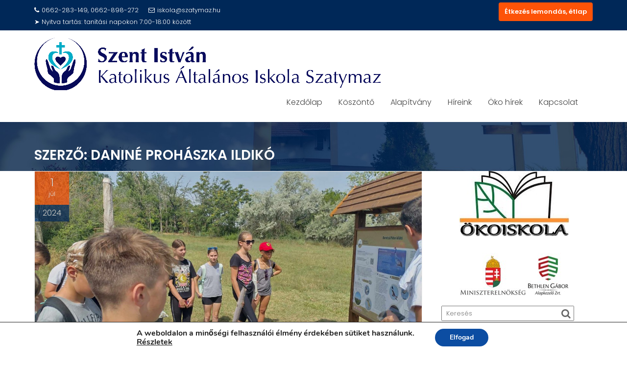

--- FILE ---
content_type: text/html; charset=UTF-8
request_url: https://iskola.szatymaz.hu/author/danineprohaszkaildiko/
body_size: 19839
content:
<!DOCTYPE html><html lang="hu">	<head>

		        <meta charset="UTF-8">
        <meta name="viewport" content="width=device-width, initial-scale=1">
        <link rel="profile" href="//gmpg.org/xfn/11">
        <link rel="pingback" href="https://iskola.szatymaz.hu/xmlrpc.php">
        <meta name='robots' content='index, follow, max-image-preview:large, max-snippet:-1, max-video-preview:-1' />

	<!-- This site is optimized with the Yoast SEO plugin v26.8 - https://yoast.com/product/yoast-seo-wordpress/ -->
	<title>Daniné Prohászka Ildikó, Author at Szent István Katolikus Általános Iskola - Szatymaz</title>
	<link rel="canonical" href="https://iskola.szatymaz.hu/author/danineprohaszkaildiko/" />
	<meta property="og:locale" content="hu_HU" />
	<meta property="og:type" content="profile" />
	<meta property="og:title" content="Daniné Prohászka Ildikó, Author at Szent István Katolikus Általános Iskola - Szatymaz" />
	<meta property="og:url" content="https://iskola.szatymaz.hu/author/danineprohaszkaildiko/" />
	<meta property="og:site_name" content="Szent István Katolikus Általános Iskola - Szatymaz" />
	<meta property="og:image" content="https://secure.gravatar.com/avatar/b438dc918d72ff0cdf2c2f17e96c172c?s=500&d=mm&r=g" />
	<meta name="twitter:card" content="summary_large_image" />
	<script type="application/ld+json" class="yoast-schema-graph">{"@context":"https://schema.org","@graph":[{"@type":"ProfilePage","@id":"https://iskola.szatymaz.hu/author/danineprohaszkaildiko/","url":"https://iskola.szatymaz.hu/author/danineprohaszkaildiko/","name":"Daniné Prohászka Ildikó, Author at Szent István Katolikus Általános Iskola - Szatymaz","isPartOf":{"@id":"https://iskola.szatymaz.hu/#website"},"primaryImageOfPage":{"@id":"https://iskola.szatymaz.hu/author/danineprohaszkaildiko/#primaryimage"},"image":{"@id":"https://iskola.szatymaz.hu/author/danineprohaszkaildiko/#primaryimage"},"thumbnailUrl":"https://iskola.szatymaz.hu/wp-content/uploads/2024/07/DOKnap_08.jpg","breadcrumb":{"@id":"https://iskola.szatymaz.hu/author/danineprohaszkaildiko/#breadcrumb"},"inLanguage":"hu","potentialAction":[{"@type":"ReadAction","target":["https://iskola.szatymaz.hu/author/danineprohaszkaildiko/"]}]},{"@type":"ImageObject","inLanguage":"hu","@id":"https://iskola.szatymaz.hu/author/danineprohaszkaildiko/#primaryimage","url":"https://iskola.szatymaz.hu/wp-content/uploads/2024/07/DOKnap_08.jpg","contentUrl":"https://iskola.szatymaz.hu/wp-content/uploads/2024/07/DOKnap_08.jpg","width":1200,"height":675},{"@type":"BreadcrumbList","@id":"https://iskola.szatymaz.hu/author/danineprohaszkaildiko/#breadcrumb","itemListElement":[{"@type":"ListItem","position":1,"name":"Home","item":"https://iskola.szatymaz.hu/"},{"@type":"ListItem","position":2,"name":"Archives for Daniné Prohászka Ildikó"}]},{"@type":"WebSite","@id":"https://iskola.szatymaz.hu/#website","url":"https://iskola.szatymaz.hu/","name":"Szent István Katolikus Általános Iskola","description":"","publisher":{"@id":"https://iskola.szatymaz.hu/#organization"},"alternateName":"Szatymaz","potentialAction":[{"@type":"SearchAction","target":{"@type":"EntryPoint","urlTemplate":"https://iskola.szatymaz.hu/?s={search_term_string}"},"query-input":{"@type":"PropertyValueSpecification","valueRequired":true,"valueName":"search_term_string"}}],"inLanguage":"hu"},{"@type":"Organization","@id":"https://iskola.szatymaz.hu/#organization","name":"Szent István Katolikus Általános Iskola","url":"https://iskola.szatymaz.hu/","logo":{"@type":"ImageObject","inLanguage":"hu","@id":"https://iskola.szatymaz.hu/#/schema/logo/image/","url":"https://iskola.szatymaz.hu/wp-content/uploads/2023/02/cropped-iskolaszatymazlogo.png","contentUrl":"https://iskola.szatymaz.hu/wp-content/uploads/2023/02/cropped-iskolaszatymazlogo.png","width":512,"height":512,"caption":"Szent István Katolikus Általános Iskola"},"image":{"@id":"https://iskola.szatymaz.hu/#/schema/logo/image/"},"sameAs":["https://www.facebook.com/iskolaszatymaz"]},{"@type":"Person","@id":"https://iskola.szatymaz.hu/#/schema/person/dbe1f3cfb6bbca3be09dce396383b112","name":"Daniné Prohászka Ildikó","mainEntityOfPage":{"@id":"https://iskola.szatymaz.hu/author/danineprohaszkaildiko/"}}]}</script>
	<!-- / Yoast SEO plugin. -->


<link rel='dns-prefetch' href='//fonts.googleapis.com' />
<link rel="alternate" type="application/rss+xml" title="Szent István Katolikus Általános Iskola - Szatymaz &raquo; hírcsatorna" href="https://iskola.szatymaz.hu/feed/" />
<link rel="alternate" type="application/rss+xml" title="Szent István Katolikus Általános Iskola - Szatymaz &raquo; hozzászólás hírcsatorna" href="https://iskola.szatymaz.hu/comments/feed/" />
<link rel="alternate" type="application/rss+xml" title="Szent István Katolikus Általános Iskola - Szatymaz &raquo; Szerző: Daniné Prohászka Ildikó hírcsatorna" href="https://iskola.szatymaz.hu/author/danineprohaszkaildiko/feed/" />
<style id='wp-img-auto-sizes-contain-inline-css' type='text/css'>
img:is([sizes=auto i],[sizes^="auto," i]){contain-intrinsic-size:3000px 1500px}
/*# sourceURL=wp-img-auto-sizes-contain-inline-css */
</style>
<style id='wp-emoji-styles-inline-css' type='text/css'>

	img.wp-smiley, img.emoji {
		display: inline !important;
		border: none !important;
		box-shadow: none !important;
		height: 1em !important;
		width: 1em !important;
		margin: 0 0.07em !important;
		vertical-align: -0.1em !important;
		background: none !important;
		padding: 0 !important;
	}
/*# sourceURL=wp-emoji-styles-inline-css */
</style>
<style id='wp-block-library-inline-css' type='text/css'>
:root{--wp-block-synced-color:#7a00df;--wp-block-synced-color--rgb:122,0,223;--wp-bound-block-color:var(--wp-block-synced-color);--wp-editor-canvas-background:#ddd;--wp-admin-theme-color:#007cba;--wp-admin-theme-color--rgb:0,124,186;--wp-admin-theme-color-darker-10:#006ba1;--wp-admin-theme-color-darker-10--rgb:0,107,160.5;--wp-admin-theme-color-darker-20:#005a87;--wp-admin-theme-color-darker-20--rgb:0,90,135;--wp-admin-border-width-focus:2px}@media (min-resolution:192dpi){:root{--wp-admin-border-width-focus:1.5px}}.wp-element-button{cursor:pointer}:root .has-very-light-gray-background-color{background-color:#eee}:root .has-very-dark-gray-background-color{background-color:#313131}:root .has-very-light-gray-color{color:#eee}:root .has-very-dark-gray-color{color:#313131}:root .has-vivid-green-cyan-to-vivid-cyan-blue-gradient-background{background:linear-gradient(135deg,#00d084,#0693e3)}:root .has-purple-crush-gradient-background{background:linear-gradient(135deg,#34e2e4,#4721fb 50%,#ab1dfe)}:root .has-hazy-dawn-gradient-background{background:linear-gradient(135deg,#faaca8,#dad0ec)}:root .has-subdued-olive-gradient-background{background:linear-gradient(135deg,#fafae1,#67a671)}:root .has-atomic-cream-gradient-background{background:linear-gradient(135deg,#fdd79a,#004a59)}:root .has-nightshade-gradient-background{background:linear-gradient(135deg,#330968,#31cdcf)}:root .has-midnight-gradient-background{background:linear-gradient(135deg,#020381,#2874fc)}:root{--wp--preset--font-size--normal:16px;--wp--preset--font-size--huge:42px}.has-regular-font-size{font-size:1em}.has-larger-font-size{font-size:2.625em}.has-normal-font-size{font-size:var(--wp--preset--font-size--normal)}.has-huge-font-size{font-size:var(--wp--preset--font-size--huge)}.has-text-align-center{text-align:center}.has-text-align-left{text-align:left}.has-text-align-right{text-align:right}.has-fit-text{white-space:nowrap!important}#end-resizable-editor-section{display:none}.aligncenter{clear:both}.items-justified-left{justify-content:flex-start}.items-justified-center{justify-content:center}.items-justified-right{justify-content:flex-end}.items-justified-space-between{justify-content:space-between}.screen-reader-text{border:0;clip-path:inset(50%);height:1px;margin:-1px;overflow:hidden;padding:0;position:absolute;width:1px;word-wrap:normal!important}.screen-reader-text:focus{background-color:#ddd;clip-path:none;color:#444;display:block;font-size:1em;height:auto;left:5px;line-height:normal;padding:15px 23px 14px;text-decoration:none;top:5px;width:auto;z-index:100000}html :where(.has-border-color){border-style:solid}html :where([style*=border-top-color]){border-top-style:solid}html :where([style*=border-right-color]){border-right-style:solid}html :where([style*=border-bottom-color]){border-bottom-style:solid}html :where([style*=border-left-color]){border-left-style:solid}html :where([style*=border-width]){border-style:solid}html :where([style*=border-top-width]){border-top-style:solid}html :where([style*=border-right-width]){border-right-style:solid}html :where([style*=border-bottom-width]){border-bottom-style:solid}html :where([style*=border-left-width]){border-left-style:solid}html :where(img[class*=wp-image-]){height:auto;max-width:100%}:where(figure){margin:0 0 1em}html :where(.is-position-sticky){--wp-admin--admin-bar--position-offset:var(--wp-admin--admin-bar--height,0px)}@media screen and (max-width:600px){html :where(.is-position-sticky){--wp-admin--admin-bar--position-offset:0px}}

/*# sourceURL=wp-block-library-inline-css */
</style><style id='wp-block-image-inline-css' type='text/css'>
.wp-block-image>a,.wp-block-image>figure>a{display:inline-block}.wp-block-image img{box-sizing:border-box;height:auto;max-width:100%;vertical-align:bottom}@media not (prefers-reduced-motion){.wp-block-image img.hide{visibility:hidden}.wp-block-image img.show{animation:show-content-image .4s}}.wp-block-image[style*=border-radius] img,.wp-block-image[style*=border-radius]>a{border-radius:inherit}.wp-block-image.has-custom-border img{box-sizing:border-box}.wp-block-image.aligncenter{text-align:center}.wp-block-image.alignfull>a,.wp-block-image.alignwide>a{width:100%}.wp-block-image.alignfull img,.wp-block-image.alignwide img{height:auto;width:100%}.wp-block-image .aligncenter,.wp-block-image .alignleft,.wp-block-image .alignright,.wp-block-image.aligncenter,.wp-block-image.alignleft,.wp-block-image.alignright{display:table}.wp-block-image .aligncenter>figcaption,.wp-block-image .alignleft>figcaption,.wp-block-image .alignright>figcaption,.wp-block-image.aligncenter>figcaption,.wp-block-image.alignleft>figcaption,.wp-block-image.alignright>figcaption{caption-side:bottom;display:table-caption}.wp-block-image .alignleft{float:left;margin:.5em 1em .5em 0}.wp-block-image .alignright{float:right;margin:.5em 0 .5em 1em}.wp-block-image .aligncenter{margin-left:auto;margin-right:auto}.wp-block-image :where(figcaption){margin-bottom:1em;margin-top:.5em}.wp-block-image.is-style-circle-mask img{border-radius:9999px}@supports ((-webkit-mask-image:none) or (mask-image:none)) or (-webkit-mask-image:none){.wp-block-image.is-style-circle-mask img{border-radius:0;-webkit-mask-image:url('data:image/svg+xml;utf8,<svg viewBox="0 0 100 100" xmlns="http://www.w3.org/2000/svg"><circle cx="50" cy="50" r="50"/></svg>');mask-image:url('data:image/svg+xml;utf8,<svg viewBox="0 0 100 100" xmlns="http://www.w3.org/2000/svg"><circle cx="50" cy="50" r="50"/></svg>');mask-mode:alpha;-webkit-mask-position:center;mask-position:center;-webkit-mask-repeat:no-repeat;mask-repeat:no-repeat;-webkit-mask-size:contain;mask-size:contain}}:root :where(.wp-block-image.is-style-rounded img,.wp-block-image .is-style-rounded img){border-radius:9999px}.wp-block-image figure{margin:0}.wp-lightbox-container{display:flex;flex-direction:column;position:relative}.wp-lightbox-container img{cursor:zoom-in}.wp-lightbox-container img:hover+button{opacity:1}.wp-lightbox-container button{align-items:center;backdrop-filter:blur(16px) saturate(180%);background-color:#5a5a5a40;border:none;border-radius:4px;cursor:zoom-in;display:flex;height:20px;justify-content:center;opacity:0;padding:0;position:absolute;right:16px;text-align:center;top:16px;width:20px;z-index:100}@media not (prefers-reduced-motion){.wp-lightbox-container button{transition:opacity .2s ease}}.wp-lightbox-container button:focus-visible{outline:3px auto #5a5a5a40;outline:3px auto -webkit-focus-ring-color;outline-offset:3px}.wp-lightbox-container button:hover{cursor:pointer;opacity:1}.wp-lightbox-container button:focus{opacity:1}.wp-lightbox-container button:focus,.wp-lightbox-container button:hover,.wp-lightbox-container button:not(:hover):not(:active):not(.has-background){background-color:#5a5a5a40;border:none}.wp-lightbox-overlay{box-sizing:border-box;cursor:zoom-out;height:100vh;left:0;overflow:hidden;position:fixed;top:0;visibility:hidden;width:100%;z-index:100000}.wp-lightbox-overlay .close-button{align-items:center;cursor:pointer;display:flex;justify-content:center;min-height:40px;min-width:40px;padding:0;position:absolute;right:calc(env(safe-area-inset-right) + 16px);top:calc(env(safe-area-inset-top) + 16px);z-index:5000000}.wp-lightbox-overlay .close-button:focus,.wp-lightbox-overlay .close-button:hover,.wp-lightbox-overlay .close-button:not(:hover):not(:active):not(.has-background){background:none;border:none}.wp-lightbox-overlay .lightbox-image-container{height:var(--wp--lightbox-container-height);left:50%;overflow:hidden;position:absolute;top:50%;transform:translate(-50%,-50%);transform-origin:top left;width:var(--wp--lightbox-container-width);z-index:9999999999}.wp-lightbox-overlay .wp-block-image{align-items:center;box-sizing:border-box;display:flex;height:100%;justify-content:center;margin:0;position:relative;transform-origin:0 0;width:100%;z-index:3000000}.wp-lightbox-overlay .wp-block-image img{height:var(--wp--lightbox-image-height);min-height:var(--wp--lightbox-image-height);min-width:var(--wp--lightbox-image-width);width:var(--wp--lightbox-image-width)}.wp-lightbox-overlay .wp-block-image figcaption{display:none}.wp-lightbox-overlay button{background:none;border:none}.wp-lightbox-overlay .scrim{background-color:#fff;height:100%;opacity:.9;position:absolute;width:100%;z-index:2000000}.wp-lightbox-overlay.active{visibility:visible}@media not (prefers-reduced-motion){.wp-lightbox-overlay.active{animation:turn-on-visibility .25s both}.wp-lightbox-overlay.active img{animation:turn-on-visibility .35s both}.wp-lightbox-overlay.show-closing-animation:not(.active){animation:turn-off-visibility .35s both}.wp-lightbox-overlay.show-closing-animation:not(.active) img{animation:turn-off-visibility .25s both}.wp-lightbox-overlay.zoom.active{animation:none;opacity:1;visibility:visible}.wp-lightbox-overlay.zoom.active .lightbox-image-container{animation:lightbox-zoom-in .4s}.wp-lightbox-overlay.zoom.active .lightbox-image-container img{animation:none}.wp-lightbox-overlay.zoom.active .scrim{animation:turn-on-visibility .4s forwards}.wp-lightbox-overlay.zoom.show-closing-animation:not(.active){animation:none}.wp-lightbox-overlay.zoom.show-closing-animation:not(.active) .lightbox-image-container{animation:lightbox-zoom-out .4s}.wp-lightbox-overlay.zoom.show-closing-animation:not(.active) .lightbox-image-container img{animation:none}.wp-lightbox-overlay.zoom.show-closing-animation:not(.active) .scrim{animation:turn-off-visibility .4s forwards}}@keyframes show-content-image{0%{visibility:hidden}99%{visibility:hidden}to{visibility:visible}}@keyframes turn-on-visibility{0%{opacity:0}to{opacity:1}}@keyframes turn-off-visibility{0%{opacity:1;visibility:visible}99%{opacity:0;visibility:visible}to{opacity:0;visibility:hidden}}@keyframes lightbox-zoom-in{0%{transform:translate(calc((-100vw + var(--wp--lightbox-scrollbar-width))/2 + var(--wp--lightbox-initial-left-position)),calc(-50vh + var(--wp--lightbox-initial-top-position))) scale(var(--wp--lightbox-scale))}to{transform:translate(-50%,-50%) scale(1)}}@keyframes lightbox-zoom-out{0%{transform:translate(-50%,-50%) scale(1);visibility:visible}99%{visibility:visible}to{transform:translate(calc((-100vw + var(--wp--lightbox-scrollbar-width))/2 + var(--wp--lightbox-initial-left-position)),calc(-50vh + var(--wp--lightbox-initial-top-position))) scale(var(--wp--lightbox-scale));visibility:hidden}}
/*# sourceURL=https://iskola.szatymaz.hu/wp-includes/blocks/image/style.min.css */
</style>
<style id='wp-block-image-theme-inline-css' type='text/css'>
:root :where(.wp-block-image figcaption){color:#555;font-size:13px;text-align:center}.is-dark-theme :root :where(.wp-block-image figcaption){color:#ffffffa6}.wp-block-image{margin:0 0 1em}
/*# sourceURL=https://iskola.szatymaz.hu/wp-includes/blocks/image/theme.min.css */
</style>
<style id='global-styles-inline-css' type='text/css'>
:root{--wp--preset--aspect-ratio--square: 1;--wp--preset--aspect-ratio--4-3: 4/3;--wp--preset--aspect-ratio--3-4: 3/4;--wp--preset--aspect-ratio--3-2: 3/2;--wp--preset--aspect-ratio--2-3: 2/3;--wp--preset--aspect-ratio--16-9: 16/9;--wp--preset--aspect-ratio--9-16: 9/16;--wp--preset--color--black: #000000;--wp--preset--color--cyan-bluish-gray: #abb8c3;--wp--preset--color--white: #ffffff;--wp--preset--color--pale-pink: #f78da7;--wp--preset--color--vivid-red: #cf2e2e;--wp--preset--color--luminous-vivid-orange: #ff6900;--wp--preset--color--luminous-vivid-amber: #fcb900;--wp--preset--color--light-green-cyan: #7bdcb5;--wp--preset--color--vivid-green-cyan: #00d084;--wp--preset--color--pale-cyan-blue: #8ed1fc;--wp--preset--color--vivid-cyan-blue: #0693e3;--wp--preset--color--vivid-purple: #9b51e0;--wp--preset--gradient--vivid-cyan-blue-to-vivid-purple: linear-gradient(135deg,rgb(6,147,227) 0%,rgb(155,81,224) 100%);--wp--preset--gradient--light-green-cyan-to-vivid-green-cyan: linear-gradient(135deg,rgb(122,220,180) 0%,rgb(0,208,130) 100%);--wp--preset--gradient--luminous-vivid-amber-to-luminous-vivid-orange: linear-gradient(135deg,rgb(252,185,0) 0%,rgb(255,105,0) 100%);--wp--preset--gradient--luminous-vivid-orange-to-vivid-red: linear-gradient(135deg,rgb(255,105,0) 0%,rgb(207,46,46) 100%);--wp--preset--gradient--very-light-gray-to-cyan-bluish-gray: linear-gradient(135deg,rgb(238,238,238) 0%,rgb(169,184,195) 100%);--wp--preset--gradient--cool-to-warm-spectrum: linear-gradient(135deg,rgb(74,234,220) 0%,rgb(151,120,209) 20%,rgb(207,42,186) 40%,rgb(238,44,130) 60%,rgb(251,105,98) 80%,rgb(254,248,76) 100%);--wp--preset--gradient--blush-light-purple: linear-gradient(135deg,rgb(255,206,236) 0%,rgb(152,150,240) 100%);--wp--preset--gradient--blush-bordeaux: linear-gradient(135deg,rgb(254,205,165) 0%,rgb(254,45,45) 50%,rgb(107,0,62) 100%);--wp--preset--gradient--luminous-dusk: linear-gradient(135deg,rgb(255,203,112) 0%,rgb(199,81,192) 50%,rgb(65,88,208) 100%);--wp--preset--gradient--pale-ocean: linear-gradient(135deg,rgb(255,245,203) 0%,rgb(182,227,212) 50%,rgb(51,167,181) 100%);--wp--preset--gradient--electric-grass: linear-gradient(135deg,rgb(202,248,128) 0%,rgb(113,206,126) 100%);--wp--preset--gradient--midnight: linear-gradient(135deg,rgb(2,3,129) 0%,rgb(40,116,252) 100%);--wp--preset--font-size--small: 13px;--wp--preset--font-size--medium: 20px;--wp--preset--font-size--large: 36px;--wp--preset--font-size--x-large: 42px;--wp--preset--spacing--20: 0.44rem;--wp--preset--spacing--30: 0.67rem;--wp--preset--spacing--40: 1rem;--wp--preset--spacing--50: 1.5rem;--wp--preset--spacing--60: 2.25rem;--wp--preset--spacing--70: 3.38rem;--wp--preset--spacing--80: 5.06rem;--wp--preset--shadow--natural: 6px 6px 9px rgba(0, 0, 0, 0.2);--wp--preset--shadow--deep: 12px 12px 50px rgba(0, 0, 0, 0.4);--wp--preset--shadow--sharp: 6px 6px 0px rgba(0, 0, 0, 0.2);--wp--preset--shadow--outlined: 6px 6px 0px -3px rgb(255, 255, 255), 6px 6px rgb(0, 0, 0);--wp--preset--shadow--crisp: 6px 6px 0px rgb(0, 0, 0);}:where(.is-layout-flex){gap: 0.5em;}:where(.is-layout-grid){gap: 0.5em;}body .is-layout-flex{display: flex;}.is-layout-flex{flex-wrap: wrap;align-items: center;}.is-layout-flex > :is(*, div){margin: 0;}body .is-layout-grid{display: grid;}.is-layout-grid > :is(*, div){margin: 0;}:where(.wp-block-columns.is-layout-flex){gap: 2em;}:where(.wp-block-columns.is-layout-grid){gap: 2em;}:where(.wp-block-post-template.is-layout-flex){gap: 1.25em;}:where(.wp-block-post-template.is-layout-grid){gap: 1.25em;}.has-black-color{color: var(--wp--preset--color--black) !important;}.has-cyan-bluish-gray-color{color: var(--wp--preset--color--cyan-bluish-gray) !important;}.has-white-color{color: var(--wp--preset--color--white) !important;}.has-pale-pink-color{color: var(--wp--preset--color--pale-pink) !important;}.has-vivid-red-color{color: var(--wp--preset--color--vivid-red) !important;}.has-luminous-vivid-orange-color{color: var(--wp--preset--color--luminous-vivid-orange) !important;}.has-luminous-vivid-amber-color{color: var(--wp--preset--color--luminous-vivid-amber) !important;}.has-light-green-cyan-color{color: var(--wp--preset--color--light-green-cyan) !important;}.has-vivid-green-cyan-color{color: var(--wp--preset--color--vivid-green-cyan) !important;}.has-pale-cyan-blue-color{color: var(--wp--preset--color--pale-cyan-blue) !important;}.has-vivid-cyan-blue-color{color: var(--wp--preset--color--vivid-cyan-blue) !important;}.has-vivid-purple-color{color: var(--wp--preset--color--vivid-purple) !important;}.has-black-background-color{background-color: var(--wp--preset--color--black) !important;}.has-cyan-bluish-gray-background-color{background-color: var(--wp--preset--color--cyan-bluish-gray) !important;}.has-white-background-color{background-color: var(--wp--preset--color--white) !important;}.has-pale-pink-background-color{background-color: var(--wp--preset--color--pale-pink) !important;}.has-vivid-red-background-color{background-color: var(--wp--preset--color--vivid-red) !important;}.has-luminous-vivid-orange-background-color{background-color: var(--wp--preset--color--luminous-vivid-orange) !important;}.has-luminous-vivid-amber-background-color{background-color: var(--wp--preset--color--luminous-vivid-amber) !important;}.has-light-green-cyan-background-color{background-color: var(--wp--preset--color--light-green-cyan) !important;}.has-vivid-green-cyan-background-color{background-color: var(--wp--preset--color--vivid-green-cyan) !important;}.has-pale-cyan-blue-background-color{background-color: var(--wp--preset--color--pale-cyan-blue) !important;}.has-vivid-cyan-blue-background-color{background-color: var(--wp--preset--color--vivid-cyan-blue) !important;}.has-vivid-purple-background-color{background-color: var(--wp--preset--color--vivid-purple) !important;}.has-black-border-color{border-color: var(--wp--preset--color--black) !important;}.has-cyan-bluish-gray-border-color{border-color: var(--wp--preset--color--cyan-bluish-gray) !important;}.has-white-border-color{border-color: var(--wp--preset--color--white) !important;}.has-pale-pink-border-color{border-color: var(--wp--preset--color--pale-pink) !important;}.has-vivid-red-border-color{border-color: var(--wp--preset--color--vivid-red) !important;}.has-luminous-vivid-orange-border-color{border-color: var(--wp--preset--color--luminous-vivid-orange) !important;}.has-luminous-vivid-amber-border-color{border-color: var(--wp--preset--color--luminous-vivid-amber) !important;}.has-light-green-cyan-border-color{border-color: var(--wp--preset--color--light-green-cyan) !important;}.has-vivid-green-cyan-border-color{border-color: var(--wp--preset--color--vivid-green-cyan) !important;}.has-pale-cyan-blue-border-color{border-color: var(--wp--preset--color--pale-cyan-blue) !important;}.has-vivid-cyan-blue-border-color{border-color: var(--wp--preset--color--vivid-cyan-blue) !important;}.has-vivid-purple-border-color{border-color: var(--wp--preset--color--vivid-purple) !important;}.has-vivid-cyan-blue-to-vivid-purple-gradient-background{background: var(--wp--preset--gradient--vivid-cyan-blue-to-vivid-purple) !important;}.has-light-green-cyan-to-vivid-green-cyan-gradient-background{background: var(--wp--preset--gradient--light-green-cyan-to-vivid-green-cyan) !important;}.has-luminous-vivid-amber-to-luminous-vivid-orange-gradient-background{background: var(--wp--preset--gradient--luminous-vivid-amber-to-luminous-vivid-orange) !important;}.has-luminous-vivid-orange-to-vivid-red-gradient-background{background: var(--wp--preset--gradient--luminous-vivid-orange-to-vivid-red) !important;}.has-very-light-gray-to-cyan-bluish-gray-gradient-background{background: var(--wp--preset--gradient--very-light-gray-to-cyan-bluish-gray) !important;}.has-cool-to-warm-spectrum-gradient-background{background: var(--wp--preset--gradient--cool-to-warm-spectrum) !important;}.has-blush-light-purple-gradient-background{background: var(--wp--preset--gradient--blush-light-purple) !important;}.has-blush-bordeaux-gradient-background{background: var(--wp--preset--gradient--blush-bordeaux) !important;}.has-luminous-dusk-gradient-background{background: var(--wp--preset--gradient--luminous-dusk) !important;}.has-pale-ocean-gradient-background{background: var(--wp--preset--gradient--pale-ocean) !important;}.has-electric-grass-gradient-background{background: var(--wp--preset--gradient--electric-grass) !important;}.has-midnight-gradient-background{background: var(--wp--preset--gradient--midnight) !important;}.has-small-font-size{font-size: var(--wp--preset--font-size--small) !important;}.has-medium-font-size{font-size: var(--wp--preset--font-size--medium) !important;}.has-large-font-size{font-size: var(--wp--preset--font-size--large) !important;}.has-x-large-font-size{font-size: var(--wp--preset--font-size--x-large) !important;}
/*# sourceURL=global-styles-inline-css */
</style>

<style id='classic-theme-styles-inline-css' type='text/css'>
/*! This file is auto-generated */
.wp-block-button__link{color:#fff;background-color:#32373c;border-radius:9999px;box-shadow:none;text-decoration:none;padding:calc(.667em + 2px) calc(1.333em + 2px);font-size:1.125em}.wp-block-file__button{background:#32373c;color:#fff;text-decoration:none}
/*# sourceURL=/wp-includes/css/classic-themes.min.css */
</style>
<link rel='stylesheet' id='foogallery-core-css' href='https://iskola.szatymaz.hu/wp-content/plugins/foogallery/assets/css/foogallery.5a41457e.min.css?ver=3.1.6' type='text/css' media='all' />
<link rel='stylesheet' id='wppopups-base-css' href='https://iskola.szatymaz.hu/wp-content/plugins/wp-popups-lite/src/assets/css/wppopups-base.css?ver=2.2.0.3' type='text/css' media='all' />
<link rel='stylesheet' id='education-base-googleapis-css' href='//fonts.googleapis.com/css?family=Poppins:400,300,500,600' type='text/css' media='all' />
<link rel='stylesheet' id='bootstrap-css' href='https://iskola.szatymaz.hu/wp-content/themes/education-base/assets/library/bootstrap/css/bootstrap.min.css?ver=3.3.6' type='text/css' media='all' />
<link rel='stylesheet' id='font-awesome-css' href='https://iskola.szatymaz.hu/wp-content/themes/education-base/assets/library/Font-Awesome/css/font-awesome.min.css?ver=4.7.0' type='text/css' media='all' />
<link rel='stylesheet' id='jquery-owl-css' href='https://iskola.szatymaz.hu/wp-content/themes/education-base/assets/library/owl-carousel/owl.carousel.css?ver=1.3.3' type='text/css' media='all' />
<link rel='stylesheet' id='magnific-popup-css' href='https://iskola.szatymaz.hu/wp-content/themes/education-base/assets/library/magnific-popup/magnific-popup.css?ver=1.1.0' type='text/css' media='all' />
<link rel='stylesheet' id='education-base-style-css' href='https://iskola.szatymaz.hu/wp-content/themes/education-base/style.css?ver=1.4.4' type='text/css' media='all' />
<style id='education-base-style-inline-css' type='text/css'>

              .inner-main-title {
                background-image:url('https://iskola.szatymaz.hu/wp-content/uploads/2021/06/post_header.jpg');
                background-repeat:no-repeat;
                background-size:cover;
                background-attachment:fixed;
                background-position: center; 
                height: 100px;
            }
            .top-header,
            article.post .entry-header .year,
            .wpcf7-form input.wpcf7-submit ::before ,
            .btn-primary::before {
                background-color: #002858;
            }
            .site-footer{
                background-color: #003a6a;
            }
            .copy-right{
                background-color: #002858;
            }
            a:hover,
            a:active,
            a:focus,
            .widget li a:hover,
            .posted-on a:hover,
            .author.vcard a:hover,
            .cat-links a:hover,
            .comments-link a:hover,
            .edit-link a:hover,
            .tags-links a:hover,
            .byline a:hover,
             .widget li a:focus,
            .posted-on a:focus,
            .author.vcard a:focus,
            .cat-links a:focus,
            .comments-link a:focus,
            .edit-link a:focus,
            .tags-links a:focus,
            .byline a:focus,
            .main-navigation .acme-normal-page .current_page_item >a,
            .main-navigation .acme-normal-page .current-menu-item >a,
            .main-navigation .active a,
            .main-navigation .navbar-nav >li a:hover,
            .main-navigation .navbar-nav >li a:focus,
            .team-item h3 a:hover,
            .team-item h3 a:focus,
            .news-notice-content .news-content a:hover,
            .news-notice-content .news-content a:focus,
            .circle .fa{
                color: #fd5308;
            }
            .navbar .navbar-toggle:hover,
            .navbar .navbar-toggle:focus,
            .main-navigation .current_page_ancestor > a:before,
            .comment-form .form-submit input,
            .btn-primary,
            .line > span,
            .wpcf7-form input.wpcf7-submit,
            .wpcf7-form input.wpcf7-submit:hover,
            .owl-buttons > div i:hover,
            article.post .entry-header,
            .sm-up-container,
            .read-more,
            .testimonial-content,
            .round-icon,
            .round-icon:hover{
                background-color: #fd5308;
                color:#fff;
            }
            .blog article.sticky,
            .top-header .read-more,
            .circle{
                border: 2px solid #fd5308;
            }
/*# sourceURL=education-base-style-inline-css */
</style>
<link rel='stylesheet' id='education_base-block-front-styles-css' href='https://iskola.szatymaz.hu/wp-content/themes/education-base/acmethemes/gutenberg/gutenberg-front.css?ver=1.0' type='text/css' media='all' />
<link rel='stylesheet' id='moove_gdpr_frontend-css' href='https://iskola.szatymaz.hu/wp-content/plugins/gdpr-cookie-compliance/dist/styles/gdpr-main.css?ver=5.0.9' type='text/css' media='all' />
<style id='moove_gdpr_frontend-inline-css' type='text/css'>
#moove_gdpr_cookie_modal,#moove_gdpr_cookie_info_bar,.gdpr_cookie_settings_shortcode_content{font-family:&#039;Nunito&#039;,sans-serif}#moove_gdpr_save_popup_settings_button{background-color:#373737;color:#fff}#moove_gdpr_save_popup_settings_button:hover{background-color:#000}#moove_gdpr_cookie_info_bar .moove-gdpr-info-bar-container .moove-gdpr-info-bar-content a.mgbutton,#moove_gdpr_cookie_info_bar .moove-gdpr-info-bar-container .moove-gdpr-info-bar-content button.mgbutton{background-color:#0C4DA2}#moove_gdpr_cookie_modal .moove-gdpr-modal-content .moove-gdpr-modal-footer-content .moove-gdpr-button-holder a.mgbutton,#moove_gdpr_cookie_modal .moove-gdpr-modal-content .moove-gdpr-modal-footer-content .moove-gdpr-button-holder button.mgbutton,.gdpr_cookie_settings_shortcode_content .gdpr-shr-button.button-green{background-color:#0C4DA2;border-color:#0C4DA2}#moove_gdpr_cookie_modal .moove-gdpr-modal-content .moove-gdpr-modal-footer-content .moove-gdpr-button-holder a.mgbutton:hover,#moove_gdpr_cookie_modal .moove-gdpr-modal-content .moove-gdpr-modal-footer-content .moove-gdpr-button-holder button.mgbutton:hover,.gdpr_cookie_settings_shortcode_content .gdpr-shr-button.button-green:hover{background-color:#fff;color:#0C4DA2}#moove_gdpr_cookie_modal .moove-gdpr-modal-content .moove-gdpr-modal-close i,#moove_gdpr_cookie_modal .moove-gdpr-modal-content .moove-gdpr-modal-close span.gdpr-icon{background-color:#0C4DA2;border:1px solid #0C4DA2}#moove_gdpr_cookie_info_bar span.moove-gdpr-infobar-allow-all.focus-g,#moove_gdpr_cookie_info_bar span.moove-gdpr-infobar-allow-all:focus,#moove_gdpr_cookie_info_bar button.moove-gdpr-infobar-allow-all.focus-g,#moove_gdpr_cookie_info_bar button.moove-gdpr-infobar-allow-all:focus,#moove_gdpr_cookie_info_bar span.moove-gdpr-infobar-reject-btn.focus-g,#moove_gdpr_cookie_info_bar span.moove-gdpr-infobar-reject-btn:focus,#moove_gdpr_cookie_info_bar button.moove-gdpr-infobar-reject-btn.focus-g,#moove_gdpr_cookie_info_bar button.moove-gdpr-infobar-reject-btn:focus,#moove_gdpr_cookie_info_bar span.change-settings-button.focus-g,#moove_gdpr_cookie_info_bar span.change-settings-button:focus,#moove_gdpr_cookie_info_bar button.change-settings-button.focus-g,#moove_gdpr_cookie_info_bar button.change-settings-button:focus{-webkit-box-shadow:0 0 1px 3px #0C4DA2;-moz-box-shadow:0 0 1px 3px #0C4DA2;box-shadow:0 0 1px 3px #0C4DA2}#moove_gdpr_cookie_modal .moove-gdpr-modal-content .moove-gdpr-modal-close i:hover,#moove_gdpr_cookie_modal .moove-gdpr-modal-content .moove-gdpr-modal-close span.gdpr-icon:hover,#moove_gdpr_cookie_info_bar span[data-href]>u.change-settings-button{color:#0C4DA2}#moove_gdpr_cookie_modal .moove-gdpr-modal-content .moove-gdpr-modal-left-content #moove-gdpr-menu li.menu-item-selected a span.gdpr-icon,#moove_gdpr_cookie_modal .moove-gdpr-modal-content .moove-gdpr-modal-left-content #moove-gdpr-menu li.menu-item-selected button span.gdpr-icon{color:inherit}#moove_gdpr_cookie_modal .moove-gdpr-modal-content .moove-gdpr-modal-left-content #moove-gdpr-menu li a span.gdpr-icon,#moove_gdpr_cookie_modal .moove-gdpr-modal-content .moove-gdpr-modal-left-content #moove-gdpr-menu li button span.gdpr-icon{color:inherit}#moove_gdpr_cookie_modal .gdpr-acc-link{line-height:0;font-size:0;color:transparent;position:absolute}#moove_gdpr_cookie_modal .moove-gdpr-modal-content .moove-gdpr-modal-close:hover i,#moove_gdpr_cookie_modal .moove-gdpr-modal-content .moove-gdpr-modal-left-content #moove-gdpr-menu li a,#moove_gdpr_cookie_modal .moove-gdpr-modal-content .moove-gdpr-modal-left-content #moove-gdpr-menu li button,#moove_gdpr_cookie_modal .moove-gdpr-modal-content .moove-gdpr-modal-left-content #moove-gdpr-menu li button i,#moove_gdpr_cookie_modal .moove-gdpr-modal-content .moove-gdpr-modal-left-content #moove-gdpr-menu li a i,#moove_gdpr_cookie_modal .moove-gdpr-modal-content .moove-gdpr-tab-main .moove-gdpr-tab-main-content a:hover,#moove_gdpr_cookie_info_bar.moove-gdpr-dark-scheme .moove-gdpr-info-bar-container .moove-gdpr-info-bar-content a.mgbutton:hover,#moove_gdpr_cookie_info_bar.moove-gdpr-dark-scheme .moove-gdpr-info-bar-container .moove-gdpr-info-bar-content button.mgbutton:hover,#moove_gdpr_cookie_info_bar.moove-gdpr-dark-scheme .moove-gdpr-info-bar-container .moove-gdpr-info-bar-content a:hover,#moove_gdpr_cookie_info_bar.moove-gdpr-dark-scheme .moove-gdpr-info-bar-container .moove-gdpr-info-bar-content button:hover,#moove_gdpr_cookie_info_bar.moove-gdpr-dark-scheme .moove-gdpr-info-bar-container .moove-gdpr-info-bar-content span.change-settings-button:hover,#moove_gdpr_cookie_info_bar.moove-gdpr-dark-scheme .moove-gdpr-info-bar-container .moove-gdpr-info-bar-content button.change-settings-button:hover,#moove_gdpr_cookie_info_bar.moove-gdpr-dark-scheme .moove-gdpr-info-bar-container .moove-gdpr-info-bar-content u.change-settings-button:hover,#moove_gdpr_cookie_info_bar span[data-href]>u.change-settings-button,#moove_gdpr_cookie_info_bar.moove-gdpr-dark-scheme .moove-gdpr-info-bar-container .moove-gdpr-info-bar-content a.mgbutton.focus-g,#moove_gdpr_cookie_info_bar.moove-gdpr-dark-scheme .moove-gdpr-info-bar-container .moove-gdpr-info-bar-content button.mgbutton.focus-g,#moove_gdpr_cookie_info_bar.moove-gdpr-dark-scheme .moove-gdpr-info-bar-container .moove-gdpr-info-bar-content a.focus-g,#moove_gdpr_cookie_info_bar.moove-gdpr-dark-scheme .moove-gdpr-info-bar-container .moove-gdpr-info-bar-content button.focus-g,#moove_gdpr_cookie_info_bar.moove-gdpr-dark-scheme .moove-gdpr-info-bar-container .moove-gdpr-info-bar-content a.mgbutton:focus,#moove_gdpr_cookie_info_bar.moove-gdpr-dark-scheme .moove-gdpr-info-bar-container .moove-gdpr-info-bar-content button.mgbutton:focus,#moove_gdpr_cookie_info_bar.moove-gdpr-dark-scheme .moove-gdpr-info-bar-container .moove-gdpr-info-bar-content a:focus,#moove_gdpr_cookie_info_bar.moove-gdpr-dark-scheme .moove-gdpr-info-bar-container .moove-gdpr-info-bar-content button:focus,#moove_gdpr_cookie_info_bar.moove-gdpr-dark-scheme .moove-gdpr-info-bar-container .moove-gdpr-info-bar-content span.change-settings-button.focus-g,span.change-settings-button:focus,button.change-settings-button.focus-g,button.change-settings-button:focus,#moove_gdpr_cookie_info_bar.moove-gdpr-dark-scheme .moove-gdpr-info-bar-container .moove-gdpr-info-bar-content u.change-settings-button.focus-g,#moove_gdpr_cookie_info_bar.moove-gdpr-dark-scheme .moove-gdpr-info-bar-container .moove-gdpr-info-bar-content u.change-settings-button:focus{color:#0C4DA2}#moove_gdpr_cookie_modal .moove-gdpr-branding.focus-g span,#moove_gdpr_cookie_modal .moove-gdpr-modal-content .moove-gdpr-tab-main a.focus-g,#moove_gdpr_cookie_modal .moove-gdpr-modal-content .moove-gdpr-tab-main .gdpr-cd-details-toggle.focus-g{color:#0C4DA2}#moove_gdpr_cookie_modal.gdpr_lightbox-hide{display:none}
/*# sourceURL=moove_gdpr_frontend-inline-css */
</style>
<script type="text/javascript" src="https://iskola.szatymaz.hu/wp-includes/js/jquery/jquery.min.js?ver=3.7.1" id="jquery-core-js"></script>
<script type="text/javascript" src="https://iskola.szatymaz.hu/wp-includes/js/jquery/jquery-migrate.min.js?ver=3.4.1" id="jquery-migrate-js"></script>
<link rel="https://api.w.org/" href="https://iskola.szatymaz.hu/wp-json/" /><link rel="alternate" title="JSON" type="application/json" href="https://iskola.szatymaz.hu/wp-json/wp/v2/users/10" /><link rel="EditURI" type="application/rsd+xml" title="RSD" href="https://iskola.szatymaz.hu/xmlrpc.php?rsd" />

<script type="text/javascript">//<![CDATA[
  function external_links_in_new_windows_loop() {
    if (!document.links) {
      document.links = document.getElementsByTagName('a');
    }
    var change_link = false;
    var force = '';
    var ignore = '';

    for (var t=0; t<document.links.length; t++) {
      var all_links = document.links[t];
      change_link = false;
      
      if(document.links[t].hasAttribute('onClick') == false) {
        // forced if the address starts with http (or also https), but does not link to the current domain
        if(all_links.href.search(/^http/) != -1 && all_links.href.search('iskola.szatymaz.hu') == -1 && all_links.href.search(/^#/) == -1) {
          // console.log('Changed ' + all_links.href);
          change_link = true;
        }
          
        if(force != '' && all_links.href.search(force) != -1) {
          // forced
          // console.log('force ' + all_links.href);
          change_link = true;
        }
        
        if(ignore != '' && all_links.href.search(ignore) != -1) {
          // console.log('ignore ' + all_links.href);
          // ignored
          change_link = false;
        }

        if(change_link == true) {
          // console.log('Changed ' + all_links.href);
          document.links[t].setAttribute('onClick', 'javascript:window.open(\'' + all_links.href.replace(/'/g, '') + '\', \'_blank\', \'noopener\'); return false;');
          document.links[t].removeAttribute('target');
        }
      }
    }
  }
  
  // Load
  function external_links_in_new_windows_load(func)
  {  
    var oldonload = window.onload;
    if (typeof window.onload != 'function'){
      window.onload = func;
    } else {
      window.onload = function(){
        oldonload();
        func();
      }
    }
  }

  external_links_in_new_windows_load(external_links_in_new_windows_loop);
  //]]></script>

<link rel="icon" href="https://iskola.szatymaz.hu/wp-content/uploads/2023/02/cropped-iskolaszatymazlogo-32x32.png" sizes="32x32" />
<link rel="icon" href="https://iskola.szatymaz.hu/wp-content/uploads/2023/02/cropped-iskolaszatymazlogo-192x192.png" sizes="192x192" />
<link rel="apple-touch-icon" href="https://iskola.szatymaz.hu/wp-content/uploads/2023/02/cropped-iskolaszatymazlogo-180x180.png" />
<meta name="msapplication-TileImage" content="https://iskola.szatymaz.hu/wp-content/uploads/2023/02/cropped-iskolaszatymazlogo-270x270.png" />
		<style type="text/css" id="wp-custom-css">
			.blog .entry-content p {
    font-size: 16px;
	  color: #000000;
}
.entry-content p, li {
    font-size: 16px !important;
	  color: #000000;
}
.site-info {
display: none;
}
body p {
  font-size: 16px !important;
}
.testimonial-content p {
    font-size: 16px !important;
}
.feature-col-item p {
    font-size: 16px !important;
}
.widget a {
    font-size: 16px !important;
}
/* Testimonial kártya szövegszínek */
.testimonial-item,
.testimonial-item h3,
.testimonial-item p,
.testimonial-item a {
    color: #ffffff !important;
}

.testimonial-item a:hover {
    color: #f0f0f0 !important; /* hoverkor picit világosabb */
}

/* Testimonial: kép és szöveg mindig egymás mellett */
.testimonial-item .row {
    display: flex !important;
    flex-wrap: nowrap !important;
    align-items: center;
}

.testimonial-item .testimonial-image,
.testimonial-item .testimonial-author-name {
    flex: 0 0 auto;
}

.testimonial-item .testimonial-author-name {
    flex: 1 1 auto;
}

.alapitvanyi-bal-widget,
#content {
    max-width: 1170px;
	  margin: 0 auto;
}

		</style>
		
	</head>
<body class="archive author author-danineprohaszkaildiko author-10 wp-custom-logo wp-theme-education-base acme-animate right-sidebar group-blog hfeed">

        <div class="site" id="page">
                <a class="skip-link screen-reader-text" href="#content">Skip to content</a>
        <div class='education-base-main-header-wrapper'>            <div class="top-header normal">
                <div class="container">
                    <div class="row">
                        <div class="col-sm-6 text-left">
                            <span class='top-phone'><i class='fa fa-phone'></i>0662-283-149, 0662-898-272</span><a class='top-email' href='mailto:iskola@szatymaz.hu'><i class='fa fa-envelope-o'></i>iskola@szatymaz.hu</a>                                            <div class="top-header-latest-posts">
                                                <div class="bn-title">
                                                    ➤ Nyitva tartás: tanítási napokon 7:00-18:00 között                                                </div>
                                                <div class="news-notice-content">
                                                                                                            <span class="news-content">
                                                            <a href="https://iskola.szatymaz.hu/2010/01/hetfotol-pentekig-700-1700/" title="&nbsp;">
                                                                &nbsp;                                                            </a>
                                                        </span>
                                                                                                    </div>
                                            </div> <!-- .header-latest-posts -->
                                                                </div>
                        <div class="col-sm-6 text-right">
                                                            <a class="read-more" href="https://www.szatymaz.hu/iskola/etkezes/">Étkezés lemondás, étlap</a>
                                                        </div>
                    </div>
                </div>
            </div>
                    <div class="navbar at-navbar " id="navbar" role="navigation">
            <div class="container">
                <div class="navbar-header">
                    <button type="button" class="navbar-toggle" data-toggle="collapse" data-target=".navbar-collapse"><i class="fa fa-bars"></i></button>
                    <a href="https://iskola.szatymaz.hu/" class="custom-logo-link" rel="home"><img width="707" height="107" src="https://iskola.szatymaz.hu/wp-content/uploads/2025/01/cropped-cropped-Iskola_logo_web_rd-ibg-1.png" class="custom-logo" alt="Szent István Katolikus Általános Iskola &#8211; Szatymaz" decoding="async" fetchpriority="high" srcset="https://iskola.szatymaz.hu/wp-content/uploads/2025/01/cropped-cropped-Iskola_logo_web_rd-ibg-1.png 707w, https://iskola.szatymaz.hu/wp-content/uploads/2025/01/cropped-cropped-Iskola_logo_web_rd-ibg-1-600x91.png 600w" sizes="(max-width: 707px) 100vw, 707px" /></a>                </div>
                <div class="main-navigation navbar-collapse collapse">
                    <div class="menu-main-container"><ul id="primary-menu" class="nav navbar-nav navbar-right acme-normal-page"><li id="menu-item-6954" class="menu-item menu-item-type-custom menu-item-object-custom menu-item-home menu-item-6954"><a href="https://iskola.szatymaz.hu/">Kezdőlap</a></li>
<li id="menu-item-199" class="menu-item menu-item-type-custom menu-item-object-custom menu-item-199"><a href="http://iskola.szatymaz.hu/?page_id=196">Köszöntő</a></li>
<li id="menu-item-3049" class="menu-item menu-item-type-post_type menu-item-object-page menu-item-3049"><a href="https://iskola.szatymaz.hu/szatymazi-altalanos-iskolas-gyermekekert-alapitvany/">Alapítvány</a></li>
<li id="menu-item-685" class="menu-item menu-item-type-taxonomy menu-item-object-category menu-item-685"><a href="https://iskola.szatymaz.hu/category/hirek/">Híreink</a></li>
<li id="menu-item-4738" class="menu-item menu-item-type-taxonomy menu-item-object-category menu-item-4738"><a href="https://iskola.szatymaz.hu/category/oko-hirek/">Öko hírek</a></li>
<li id="menu-item-95" class="menu-item menu-item-type-post_type menu-item-object-page menu-item-95"><a href="https://iskola.szatymaz.hu/kapcsolat/">Kapcsolat</a></li>
</ul></div>                </div>
                <!--/.nav-collapse -->
            </div>
        </div>
        </div><div class="wrapper inner-main-title">
	<div class="container">
		<header class="entry-header init-animate slideInUp1">
			<h1 class="page-title">Szerző: <span>Daniné Prohászka Ildikó</span></h1>		</header><!-- .entry-header -->
	</div>
</div>
<div id="content" class="site-content container clearfix">
		<div id="primary" class="content-area">
		<main id="main" class="site-main" role="main">
			<article id="post-7108" class="post-7108 post type-post status-publish format-standard has-post-thumbnail hentry category-hirek">
	<div class="content-wrapper">
					<!--post thumbnal options-->
			<div class="post-thumb">
				<a href="https://iskola.szatymaz.hu/2024/07/dok-napi-forgatag/">
					<img width="1200" height="675" src="https://iskola.szatymaz.hu/wp-content/uploads/2024/07/DOKnap_08.jpg" class="attachment-full size-full wp-post-image" alt="" decoding="async" srcset="https://iskola.szatymaz.hu/wp-content/uploads/2024/07/DOKnap_08.jpg 1200w, https://iskola.szatymaz.hu/wp-content/uploads/2024/07/DOKnap_08-600x338.jpg 600w, https://iskola.szatymaz.hu/wp-content/uploads/2024/07/DOKnap_08-1024x576.jpg 1024w, https://iskola.szatymaz.hu/wp-content/uploads/2024/07/DOKnap_08-768x432.jpg 768w" sizes="(max-width: 1200px) 100vw, 1200px" />				</a>
			</div><!-- .post-thumb-->
						<header class="entry-header ">
				<div class="entry-meta">
					<a href="https://iskola.szatymaz.hu/2024/07/dok-napi-forgatag/">
						<span class="day-month">
						<span class="day">
							1						</span>
						<span class="month">
							júl						</span>
					</span>
						<span class="year">2024</span>
					</a>

				</div><!-- .entry-meta -->
			</header><!-- .entry-header -->
					<div class="entry-content">
			<div class="entry-header-title">
				<h2 class="entry-title"><a href="https://iskola.szatymaz.hu/2024/07/dok-napi-forgatag/" rel="bookmark">DÖK napi forgatag</a></h2>			</div>
			<footer class="entry-footer">
				<span class="author vcard"><a class="url fn n" href="https://iskola.szatymaz.hu/author/danineprohaszkaildiko/"><i class="fa fa-user"></i>Daniné Prohászka Ildikó</a></span><span class="cat-links"><i class="fa fa-folder-o"></i><a href="https://iskola.szatymaz.hu/category/hirek/" rel="category tag">Híreink</a></span>			</footer><!-- .entry-footer -->
			<p>2024.06.20-án tartottuk az iskolában a DÖK nap keretében a gyermeknapi kirándulást.</p>
				<a class="btn btn-primary" href="https://iskola.szatymaz.hu/2024/07/dok-napi-forgatag/ ">
					Tovább				</a>
						</div><!-- .entry-content -->
	</div>
</article><!-- #post-## --><article id="post-5794" class="post-5794 post type-post status-publish format-standard has-post-thumbnail hentry category-hirek">
	<div class="content-wrapper">
					<!--post thumbnal options-->
			<div class="post-thumb">
				<a href="https://iskola.szatymaz.hu/2022/12/informatika-verseny/">
					<img width="1944" height="1063" src="https://iskola.szatymaz.hu/wp-content/uploads/2022/12/Infoverseny01.jpg" class="attachment-full size-full wp-post-image" alt="" decoding="async" srcset="https://iskola.szatymaz.hu/wp-content/uploads/2022/12/Infoverseny01.jpg 1944w, https://iskola.szatymaz.hu/wp-content/uploads/2022/12/Infoverseny01-600x328.jpg 600w, https://iskola.szatymaz.hu/wp-content/uploads/2022/12/Infoverseny01-1024x560.jpg 1024w, https://iskola.szatymaz.hu/wp-content/uploads/2022/12/Infoverseny01-768x420.jpg 768w, https://iskola.szatymaz.hu/wp-content/uploads/2022/12/Infoverseny01-1536x840.jpg 1536w" sizes="(max-width: 1944px) 100vw, 1944px" />				</a>
			</div><!-- .post-thumb-->
						<header class="entry-header ">
				<div class="entry-meta">
					<a href="https://iskola.szatymaz.hu/2022/12/informatika-verseny/">
						<span class="day-month">
						<span class="day">
							5						</span>
						<span class="month">
							dec						</span>
					</span>
						<span class="year">2022</span>
					</a>

				</div><!-- .entry-meta -->
			</header><!-- .entry-header -->
					<div class="entry-content">
			<div class="entry-header-title">
				<h2 class="entry-title"><a href="https://iskola.szatymaz.hu/2022/12/informatika-verseny/" rel="bookmark">Informatika verseny</a></h2>			</div>
			<footer class="entry-footer">
				<span class="author vcard"><a class="url fn n" href="https://iskola.szatymaz.hu/author/danineprohaszkaildiko/"><i class="fa fa-user"></i>Daniné Prohászka Ildikó</a></span><span class="cat-links"><i class="fa fa-folder-o"></i><a href="https://iskola.szatymaz.hu/category/hirek/" rel="category tag">Híreink</a></span>			</footer><!-- .entry-footer -->
			<p>Molnár Péter Informatika Versenyt rendeztek a kisteleki Árpád Fejedelem Katolikus Gimnázium és Technikumban 2022. november 29-én.</p>
				<a class="btn btn-primary" href="https://iskola.szatymaz.hu/2022/12/informatika-verseny/ ">
					Tovább				</a>
						</div><!-- .entry-content -->
	</div>
</article><!-- #post-## --><article id="post-2789" class="post-2789 post type-post status-publish format-standard has-post-thumbnail hentry category-oko-hirek category-plakat">
	<div class="content-wrapper">
					<!--post thumbnal options-->
			<div class="post-thumb">
				<a href="https://iskola.szatymaz.hu/2019/03/papirgyujtes/">
					<img width="848" height="1200" src="https://iskola.szatymaz.hu/wp-content/uploads/2019/03/Papirgyujtes.jpg" class="attachment-full size-full wp-post-image" alt="" decoding="async" srcset="https://iskola.szatymaz.hu/wp-content/uploads/2019/03/Papirgyujtes.jpg 848w, https://iskola.szatymaz.hu/wp-content/uploads/2019/03/Papirgyujtes-424x600.jpg 424w, https://iskola.szatymaz.hu/wp-content/uploads/2019/03/Papirgyujtes-768x1086.jpg 768w, https://iskola.szatymaz.hu/wp-content/uploads/2019/03/Papirgyujtes-724x1024.jpg 724w" sizes="(max-width: 848px) 100vw, 848px" />				</a>
			</div><!-- .post-thumb-->
						<header class="entry-header ">
				<div class="entry-meta">
					<a href="https://iskola.szatymaz.hu/2019/03/papirgyujtes/">
						<span class="day-month">
						<span class="day">
							18						</span>
						<span class="month">
							márc						</span>
					</span>
						<span class="year">2019</span>
					</a>

				</div><!-- .entry-meta -->
			</header><!-- .entry-header -->
					<div class="entry-content">
			<div class="entry-header-title">
				<h2 class="entry-title"><a href="https://iskola.szatymaz.hu/2019/03/papirgyujtes/" rel="bookmark">Papírgyűjtés</a></h2>			</div>
			<footer class="entry-footer">
				<span class="author vcard"><a class="url fn n" href="https://iskola.szatymaz.hu/author/danineprohaszkaildiko/"><i class="fa fa-user"></i>Daniné Prohászka Ildikó</a></span><span class="cat-links"><i class="fa fa-folder-o"></i><a href="https://iskola.szatymaz.hu/category/oko-hirek/" rel="category tag">Öko hírek</a>, <a href="https://iskola.szatymaz.hu/category/plakat/" rel="category tag">Plakát</a></span>			</footer><!-- .entry-footer -->
							<a class="btn btn-primary" href="https://iskola.szatymaz.hu/2019/03/papirgyujtes/ ">
					Tovább				</a>
						</div><!-- .entry-content -->
	</div>
</article><!-- #post-## --><article id="post-1764" class="post-1764 post type-post status-publish format-standard has-post-thumbnail hentry category-hirek">
	<div class="content-wrapper">
					<!--post thumbnal options-->
			<div class="post-thumb">
				<a href="https://iskola.szatymaz.hu/2018/05/temahet-fizika-talanyok-terme-2018/">
					<img width="3264" height="2448" src="https://iskola.szatymaz.hu/wp-content/uploads/2018/05/temahet01.jpg" class="attachment-full size-full wp-post-image" alt="" decoding="async" loading="lazy" srcset="https://iskola.szatymaz.hu/wp-content/uploads/2018/05/temahet01.jpg 3264w, https://iskola.szatymaz.hu/wp-content/uploads/2018/05/temahet01-600x450.jpg 600w, https://iskola.szatymaz.hu/wp-content/uploads/2018/05/temahet01-768x576.jpg 768w, https://iskola.szatymaz.hu/wp-content/uploads/2018/05/temahet01-1024x768.jpg 1024w" sizes="auto, (max-width: 3264px) 100vw, 3264px" />				</a>
			</div><!-- .post-thumb-->
						<header class="entry-header ">
				<div class="entry-meta">
					<a href="https://iskola.szatymaz.hu/2018/05/temahet-fizika-talanyok-terme-2018/">
						<span class="day-month">
						<span class="day">
							31						</span>
						<span class="month">
							máj						</span>
					</span>
						<span class="year">2018</span>
					</a>

				</div><!-- .entry-meta -->
			</header><!-- .entry-header -->
					<div class="entry-content">
			<div class="entry-header-title">
				<h2 class="entry-title"><a href="https://iskola.szatymaz.hu/2018/05/temahet-fizika-talanyok-terme-2018/" rel="bookmark">Fizika: Talányok terme</a></h2>			</div>
			<footer class="entry-footer">
				<span class="author vcard"><a class="url fn n" href="https://iskola.szatymaz.hu/author/danineprohaszkaildiko/"><i class="fa fa-user"></i>Daniné Prohászka Ildikó</a></span><span class="cat-links"><i class="fa fa-folder-o"></i><a href="https://iskola.szatymaz.hu/category/hirek/" rel="category tag">Híreink</a></span>			</footer><!-- .entry-footer -->
			<p>Április 26-án délután a Fenntarthatósági Témahét keretében rendhagyó foglalkozást tartottunk iskolánk fizika termében. Lelkes diákjaink ötleteikkel, saját készítésű eszközeikkel várták és segítették diáktársaikat eligazodni a fizika rejtélyes, talányos világának egyes területein.</p>
				<a class="btn btn-primary" href="https://iskola.szatymaz.hu/2018/05/temahet-fizika-talanyok-terme-2018/ ">
					Tovább				</a>
						</div><!-- .entry-content -->
	</div>
</article><!-- #post-## -->		</main><!-- #main -->
	</div><!-- #primary -->
	    <div id="secondary-right" class="at-fixed-width widget-area sidebar secondary-sidebar" role="complementary">
        <div id="sidebar-section-top" class="widget-area sidebar clearfix">
			<section id="custom_html-4" class="widget_text widget widget_custom_html"><div class="textwidget custom-html-widget"><p><a title="&Ouml;koiskola" href="https://iskola.szatymaz.hu/?cat=10"><img style="display: block; margin-left: auto; margin-right: auto;" src="https://iskola.szatymaz.hu/wp-content/uploads/2024/01/okoiskola.png" alt="" /></a></p>
<br>
<p><a title="&Ouml;koiskola" href="https://iskola.szatymaz.hu/?p=5260"><img style="display: block; margin-left: auto; margin-right: auto;" src="https://iskola.szatymaz.hu/wp-content/uploads/2024/01/ME_BGA-226x91-1.png" alt="" /></a></p></div></section><section id="search-4" class="widget widget_search"><div class="search-block">
    <form action="https://iskola.szatymaz.hu" class="searchform" id="searchform" method="get" role="search">
        <div>
            <label for="menu-search" class="screen-reader-text"></label>
                        <input type="text"  placeholder="Keresés"  class="menu-search" id="menu-search" name="s" value="">
            <button class="searchsubmit fa fa-search" type="submit" id="searchsubmit"></button>
        </div>
    </form>
</div></section>
		<section id="recent-posts-5" class="widget widget_recent_entries">
		<h2 class="widget-title">Híreink:</h2><div class="line"><span class="fa fa-graduation-cap"></span></div>
		<ul>
											<li>
					<a href="https://iskola.szatymaz.hu/2026/01/etkezesi-dij-befizetes-2/">Étkezési díj befizetés</a>
									</li>
											<li>
					<a href="https://iskola.szatymaz.hu/2025/12/beszamolo-az-angol-karacsonyi-delutanokrol/">Beszámoló az angol karácsonyi délutánokról</a>
									</li>
											<li>
					<a href="https://iskola.szatymaz.hu/2025/12/adventfeszt-2025/">ADVENTFESZT 2025</a>
									</li>
											<li>
					<a href="https://iskola.szatymaz.hu/2025/12/uton-a-zene/">Úton a zene</a>
									</li>
											<li>
					<a href="https://iskola.szatymaz.hu/2025/12/szegedi-dom-latogatokozpont-nem-lehet-csoda-nelkul-elni-betlehemes-kiallitas/">Szegedi Dóm Látogatóközpont &#8222;Nem lehet csoda nélkül élni&#8230;&#8221; &#8211; Betlehemes kiállítás</a>
									</li>
											<li>
					<a href="https://iskola.szatymaz.hu/2025/12/halaadas-az-iskolankban/">Hálaadás az iskolánkban</a>
									</li>
											<li>
					<a href="https://iskola.szatymaz.hu/2025/12/bartha-mozaik-verseny-szentesen/">Bartha Mozaik verseny Szentesen</a>
									</li>
											<li>
					<a href="https://iskola.szatymaz.hu/2025/12/barabas-zoltan-biologia-verseny/">Barabás Zoltán Biológia verseny</a>
									</li>
											<li>
					<a href="https://iskola.szatymaz.hu/2025/12/a-josag-vilagnapja/">A jóság világnapja</a>
									</li>
											<li>
					<a href="https://iskola.szatymaz.hu/2025/12/megujul-a-szatymazi-szent-istvan-katolikus-altalanos-iskola-kulteri-sportpalyajaja/">Megújul a szatymazi Szent István Katolikus Általános Iskola  kültéri sportpályájája</a>
									</li>
											<li>
					<a href="https://iskola.szatymaz.hu/2025/12/nem-lehet-csoda-nelkul-elni-betlehemes-kiallitas/">„Nem lehet csoda nélkül élni” – Betlehemes kiállítás</a>
									</li>
											<li>
					<a href="https://iskola.szatymaz.hu/2025/12/beszamolo-a-filharmonia-altal-szervezett-iskolai-koncertrol/">Beszámoló a Filharmónia által szervezett iskolai koncertről</a>
									</li>
											<li>
					<a href="https://iskola.szatymaz.hu/2025/12/egeszseges-taplalkozas-hete/">Egészséges Táplálkozás Hete</a>
									</li>
											<li>
					<a href="https://iskola.szatymaz.hu/2025/12/testveriseg-delutanja/">Testvériség Délutánja</a>
									</li>
											<li>
					<a href="https://iskola.szatymaz.hu/2025/12/lego-verseny/">LEGO verseny</a>
									</li>
											<li>
					<a href="https://iskola.szatymaz.hu/2025/12/halaadas-az-ovodaban-jatekos-angol-foglalkozas-a-legkisebbekkel/">Hálaadás az óvodában – játékos angol foglalkozás a legkisebbekkel</a>
									</li>
											<li>
					<a href="https://iskola.szatymaz.hu/2025/12/angol-nyelvi-versenysiker-kisteleken/">Angol nyelvi versenysiker Kisteleken</a>
									</li>
											<li>
					<a href="https://iskola.szatymaz.hu/2025/11/kis-utcankban-lampacskak/">Kis utcánkban lámpácskák&#8230;</a>
									</li>
											<li>
					<a href="https://iskola.szatymaz.hu/2025/11/jegkorizas/">Jégkorizás</a>
									</li>
											<li>
					<a href="https://iskola.szatymaz.hu/2025/11/termosz-2025/">Termosz 2025</a>
									</li>
											<li>
					<a href="https://iskola.szatymaz.hu/2025/11/szent-imre-alkoto-es-rajzpalyazat-2/">Szent Imre alkotó- és rajzpályázat</a>
									</li>
											<li>
					<a href="https://iskola.szatymaz.hu/2025/11/halloween-ahogy-mi-csinaltuk/">Halloween, ahogy mi csináltuk</a>
									</li>
											<li>
					<a href="https://iskola.szatymaz.hu/2025/11/otorai-teaztunk/">Ötórai teáztunk</a>
									</li>
											<li>
					<a href="https://iskola.szatymaz.hu/2025/11/assisi-szent-ferenc-nyomaban/">Assisi Szent Ferenc nyomában</a>
									</li>
											<li>
					<a href="https://iskola.szatymaz.hu/2025/11/doci-nepmesemondo-verseny/">Dóci Népmesemondó verseny</a>
									</li>
											<li>
					<a href="https://iskola.szatymaz.hu/2025/11/uszo-nemzet-program/">Úszó Nemzet Program</a>
									</li>
											<li>
					<a href="https://iskola.szatymaz.hu/2025/11/ha-egymillio-gyermek-imadkozza-a-rozsafuzert/">„Ha egymillió gyermek imádkozza a rózsafüzért..”</a>
									</li>
											<li>
					<a href="https://iskola.szatymaz.hu/2025/11/a-magyar-nepmese-napja-2/">A Magyar népmese napja</a>
									</li>
											<li>
					<a href="https://iskola.szatymaz.hu/2025/11/izgalmas-kaland-a-laborban-okoszakkorosok-a-kutatok-ejszakajan/">Izgalmas kaland a laborban – ökoszakkörösök a Kutatók Éjszakáján</a>
									</li>
											<li>
					<a href="https://iskola.szatymaz.hu/2025/11/gyalogtura-a-beretzk-peter-kilatohoz/">Gyalogtúra a Beretzk Péter kilátóhoz</a>
									</li>
											<li>
					<a href="https://iskola.szatymaz.hu/2025/11/pav-nap/">Pályaválasztási nap</a>
									</li>
											<li>
					<a href="https://iskola.szatymaz.hu/2025/11/magyar-nepmese-napja/">Magyar népmese napja</a>
									</li>
											<li>
					<a href="https://iskola.szatymaz.hu/2025/11/szent-istvan-temahet-8/">Szent István Témahét</a>
									</li>
											<li>
					<a href="https://iskola.szatymaz.hu/2025/11/etkezesi-dij-befizetes-3/">Étkezési díj befizetés</a>
									</li>
											<li>
					<a href="https://iskola.szatymaz.hu/2025/10/oktober-23-i-megemlekezes-2/">Október 23-i megemlékezés</a>
									</li>
											<li>
					<a href="https://iskola.szatymaz.hu/2025/10/oktober-23-i-megemlekezes/">Október 23-ai megemlékezés</a>
									</li>
											<li>
					<a href="https://iskola.szatymaz.hu/2025/10/tovabbjutast-ero-helyezes-a-diakolimpia-mezei-futas-korzeti-dontojen/">Továbbjutást érő helyezés a Diákolimpia Mezei futás körzeti döntőjén</a>
									</li>
											<li>
					<a href="https://iskola.szatymaz.hu/2025/10/europai-diaksport-napja/">Európai Diáksport Napja</a>
									</li>
											<li>
					<a href="https://iskola.szatymaz.hu/2025/10/jatszoudvar-avato-unnepseg/">Játszóudvar avató ünnepség</a>
									</li>
											<li>
					<a href="https://iskola.szatymaz.hu/2025/09/jatszoudvar-avatas-az-iskolaban/">Játszóudvar avatás az iskolában</a>
									</li>
											<li>
					<a href="https://iskola.szatymaz.hu/2025/09/meghivo-16/">Meghívó</a>
									</li>
											<li>
					<a href="https://iskola.szatymaz.hu/2025/09/tanevnityo/">Tanévnityó</a>
									</li>
											<li>
					<a href="https://iskola.szatymaz.hu/2025/09/ittantabor-2025/">Hittantábor 2025</a>
									</li>
											<li>
					<a href="https://iskola.szatymaz.hu/2025/08/tanevnyito-5/">Tanévnyitó</a>
									</li>
											<li>
					<a href="https://iskola.szatymaz.hu/2025/08/egy-csodas-zarandoktabor-reszesei-lehettunk-augusztusban/">Zarándoktábor</a>
									</li>
											<li>
					<a href="https://iskola.szatymaz.hu/2025/07/tura-lepesrol-lepesre-a-szatymazi-iskolasokkal/">Túra lépésről lépésre a szatymazi iskolásokkal</a>
									</li>
											<li>
					<a href="https://iskola.szatymaz.hu/2025/07/nyari-ugyeleti-napok-6/">Nyári ügyeleti napok</a>
									</li>
											<li>
					<a href="https://iskola.szatymaz.hu/2025/06/szivem-csucske-rajzverseny/">“Szívem csücske” rajzverseny</a>
									</li>
											<li>
					<a href="https://iskola.szatymaz.hu/2025/06/az-olvasas-varazsa/">Az olvasás varázsa</a>
									</li>
											<li>
					<a href="https://iskola.szatymaz.hu/2025/06/kresz-palya-az-iskola-udvaran/">KRESZ pálya az iskola udvarán</a>
									</li>
											<li>
					<a href="https://iskola.szatymaz.hu/2025/06/nemzeti-osszetartozas-napja-4/">Nemzeti Összetartozás Napja</a>
									</li>
											<li>
					<a href="https://iskola.szatymaz.hu/2025/06/iskolai-hirek/">Iskolai hírek</a>
									</li>
											<li>
					<a href="https://iskola.szatymaz.hu/2025/06/latogatas-a-ferences-kolostorban/">Látogatás a ferences kolostorban</a>
									</li>
											<li>
					<a href="https://iskola.szatymaz.hu/2025/06/8734/">Nyári felügyelet</a>
									</li>
											<li>
					<a href="https://iskola.szatymaz.hu/2025/06/gyereknap/">Gyereknap</a>
									</li>
											<li>
					<a href="https://iskola.szatymaz.hu/2025/06/palyazati-felhivas-szatymazi-tanulmanyi-osztondijra/">Pályázati felhívás Szatymazi Tanulmányi Ösztöndíjra</a>
									</li>
											<li>
					<a href="https://iskola.szatymaz.hu/2025/06/kirako-verseny/">Kirakó verseny</a>
									</li>
											<li>
					<a href="https://iskola.szatymaz.hu/2025/06/az-emberi-test-titkai/">Az emberi test titkai</a>
									</li>
											<li>
					<a href="https://iskola.szatymaz.hu/2025/05/meses-siker/">Mesés siker</a>
									</li>
											<li>
					<a href="https://iskola.szatymaz.hu/2025/05/az-iskola-diakjai-kepviseltek-csongrad-csanad-varmegyet-a-roplabda-diakolimpia-orszagos-elodontojen/">Az iskola diákjai képviselték Csongrád-Csanád vármegyét a Röplabda Diákolimpia országos elődöntőjén</a>
									</li>
											<li>
					<a href="https://iskola.szatymaz.hu/2025/05/erdelyben-jartunk-az-iskolasokkal/">Erdélyben jártunk az iskolásokkal</a>
									</li>
											<li>
					<a href="https://iskola.szatymaz.hu/2025/05/lazar-ervin-program/">Lázár Ervin Program</a>
									</li>
											<li>
					<a href="https://iskola.szatymaz.hu/2025/05/beretzk-peter-komplex-termeszetismereti-verseny/">Beretzk Péter Komplex természetismereti verseny</a>
									</li>
											<li>
					<a href="https://iskola.szatymaz.hu/2025/05/angolos-sikerek/">Angolos sikerek</a>
									</li>
											<li>
					<a href="https://iskola.szatymaz.hu/2025/05/muveszeti-iskolai-beiratkozas/">Művészeti iskolai beiratkozás</a>
									</li>
											<li>
					<a href="https://iskola.szatymaz.hu/2025/05/osztalykirandulas-szentesen/">Osztálykirándulás Szentesen</a>
									</li>
											<li>
					<a href="https://iskola.szatymaz.hu/2025/05/mvm-mezei-futobajnoksag-diakolimpia-orszagos-donto-godollo/">MVM Mezei futóbajnokság Diákolimpia Országos Döntő Gödöllő</a>
									</li>
											<li>
					<a href="https://iskola.szatymaz.hu/2025/05/kiemelkedo-eredmeny-a-33-kaan-karoly-orszagos-termeszet-es-kornyezetismereti-verseny-megyei-dontojen/">Kiemelkedő eredmény a 33. Kaán Károly Országos Természet- és Környezetismereti verseny megyei döntőjén</a>
									</li>
											<li>
					<a href="https://iskola.szatymaz.hu/2025/05/a-remeny-fenye-a-vilagban-hogyan-hozhatunk-fenyt-masok-eletebe/">A remény fénye a világban &#8211; Hogyan hozhatunk fényt mások életébe?</a>
									</li>
											<li>
					<a href="https://iskola.szatymaz.hu/2025/05/sakkverseny/">Sakkverseny</a>
									</li>
											<li>
					<a href="https://iskola.szatymaz.hu/2025/05/siker-az-orszagos-rajzversenyen/">Siker az országos rajzversenyen.</a>
									</li>
											<li>
					<a href="https://iskola.szatymaz.hu/2025/04/digitalis-temahet-2/">Digitális Témahét</a>
									</li>
											<li>
					<a href="https://iskola.szatymaz.hu/2025/04/vizrol-kicsiknek/">Vízről kicsiknek!</a>
									</li>
											<li>
					<a href="https://iskola.szatymaz.hu/2025/04/fenntarthatosagi-temahet-3/">Fenntarthatósági Témahét</a>
									</li>
											<li>
					<a href="https://iskola.szatymaz.hu/2025/04/edes-hazam-magyarorszag-kepzomuveszeti-palyazat/">Édes hazám, Magyarország &#8211; képzőművészeti pályázat</a>
									</li>
											<li>
					<a href="https://iskola.szatymaz.hu/2025/04/xiv-hataron-tuli-honismereti-verseny/">XIV. Határon Túli Honismereti Verseny</a>
									</li>
											<li>
					<a href="https://iskola.szatymaz.hu/2025/04/a-kapu-templomi-kiallitas/">A &#8222;kapu&#8221; templomi kiállítás</a>
									</li>
											<li>
					<a href="https://iskola.szatymaz.hu/2025/04/robotika-roadshow-2/">Robotika Roadshow</a>
									</li>
											<li>
					<a href="https://iskola.szatymaz.hu/2025/04/masodikosok-keresztutja/">Másodikosok keresztútja</a>
									</li>
											<li>
					<a href="https://iskola.szatymaz.hu/2025/04/diakjaink-sikerei/">Diákjaink sikerei</a>
									</li>
											<li>
					<a href="https://iskola.szatymaz.hu/2025/04/nepzenei-siker/">Népzenei siker</a>
									</li>
											<li>
					<a href="https://iskola.szatymaz.hu/2025/04/roplabda-diakolimpian-varmegyei-bajnokok-az-iskola-diakjai/">Röplabda Diákolimpián vármegyei bajnokok az iskola diákjai</a>
									</li>
											<li>
					<a href="https://iskola.szatymaz.hu/2025/04/8356/">Magyar költészet napja</a>
									</li>
											<li>
					<a href="https://iskola.szatymaz.hu/2025/04/teruleti-tematikus-angol-verseny-4/">Területi Tematikus Angol Verseny</a>
									</li>
											<li>
					<a href="https://iskola.szatymaz.hu/2025/04/tavaszi-papirgyujtesi-akcio/">Tavaszi papírgyűjtési akció</a>
									</li>
											<li>
					<a href="https://iskola.szatymaz.hu/2025/04/felso-tagozatos-tanulok-digitalis-tudatossaganak-fejlesztese/">Felső tagozatos tanulók digitális tudatosságának fejlesztése</a>
									</li>
											<li>
					<a href="https://iskola.szatymaz.hu/2025/04/kistersegi-hittanos-talalkozo-2025-03-22/">Kistérségi hittanos találkozó 2025.03.22.</a>
									</li>
											<li>
					<a href="https://iskola.szatymaz.hu/2025/04/nepdalenekes-sikerek/">Népdalénekes sikerek</a>
									</li>
											<li>
					<a href="https://iskola.szatymaz.hu/2025/04/happy-het-vizivas-rekordkiserlet/">Happy-hét vízivás rekordkísérlet</a>
									</li>
											<li>
					<a href="https://iskola.szatymaz.hu/2025/04/viz-vilagnapi-esemenyek/">Víz világnapi események</a>
									</li>
					</ul>

		</section><section id="custom_html-3" class="widget_text widget widget_custom_html"><div class="textwidget custom-html-widget"><br><br></div></section>        </div>
    </div>
</div><!-- #content -->
        <div class="clearfix"></div>
        <footer class="site-footer">
                            <div class="container">
                    <div class="bottom">
                        <div id="footer-top">
                            <div class="footer-columns at-fixed-width">
                                                                    <div class="footer-sidebar col-sm-3 init-animate slideInUp1">
                                        <aside id="block-16" class="widget widget_block widget_media_image"><div class="wp-block-image">
<figure class="aligncenter size-full is-resized"><a href="https://iskola.szatymaz.hu/okoiskola-3/"><img loading="lazy" decoding="async" src="https://iskola.szatymaz.hu/wp-content/uploads/2024/04/footer_okoiskola.png" alt="" class="wp-image-6830" width="177" height="150"/></a></figure>
</div></aside>                                    </div>
                                                                    <div class="footer-sidebar col-sm-3 init-animate slideInUp1">
                                        <aside id="block-13" class="widget widget_block widget_media_image"><div class="wp-block-image">
<figure class="aligncenter size-full"><a href="https://merokanal.hu/happy-het/happy-het-letoltheto-segedanyagok/" target="_blank" rel=" noreferrer noopener"><img loading="lazy" decoding="async" width="177" height="150" src="https://iskola.szatymaz.hu/wp-content/uploads/2024/04/footer_happy-het.png" alt="" class="wp-image-6791"/></a></figure>
</div></aside>                                    </div>
                                                                    <div class="footer-sidebar col-sm-3 init-animate slideInUp1">
                                        <aside id="block-12" class="widget widget_block widget_media_image"><div class="wp-block-image">
<figure class="aligncenter size-full is-resized"><img loading="lazy" decoding="async" width="400" height="400" src="https://iskola.szatymaz.hu/wp-content/uploads/2025/09/2025_26_iskolagyumolcs_logo.jpg" alt="" class="wp-image-9152" style="width:auto;height:150px" srcset="https://iskola.szatymaz.hu/wp-content/uploads/2025/09/2025_26_iskolagyumolcs_logo.jpg 400w, https://iskola.szatymaz.hu/wp-content/uploads/2025/09/2025_26_iskolagyumolcs_logo-133x133.jpg 133w" sizes="auto, (max-width: 400px) 100vw, 400px" /></figure>
</div></aside>                                    </div>
                                                                    <div class="footer-sidebar col-sm-3 init-animate slideInUp1">
                                        <aside id="block-27" class="widget widget_block widget_media_image"><div class="wp-block-image">
<figure class="aligncenter"><a href="https://iskola.szatymaz.hu/wp-content/uploads/2025/02/eDia_Partneriskola.jpg" target="_blank" rel=" noreferrer noopener"><img loading="lazy" decoding="async" width="212" height="150" src="https://iskola.szatymaz.hu/wp-content/uploads/2025/02/eDia_partneriskola_cert.png" alt="" class="wp-image-8030"/></a></figure>
</div></aside>                                    </div>
                                                            </div>
                        </div><!-- #foter-top -->
                    </div><!-- bottom-->
                </div>
                <div class="clearfix"></div>
                            <div class="copy-right">
                <div class='container'>
                    <div class="row">
                        <div class="col-sm-4 init-animate fadeInDown">
                            <div class='text-left'>        <ul class="socials init-animate">
                    </ul>
        </div>                        </div>
                        <div class="col-sm-4 init-animate fadeInDown">
                                                            <p class="text-center">
                                    iskola.szatymaz.hu                                </p>
                                                    </div>
                        <div class="col-sm-4 init-animate fadeInDown">
                            <div class="footer-copyright border text-right">
                                <div class="site-info">
                                    Education Base by <a href="http://www.acmethemes.com/" rel="designer">Acme Themes</a>                                </div><!-- .site-info -->
                            </div>
                        </div>
                    </div>
                </div>
                <a href="#page" class="sm-up-container"><i class="fa fa-angle-up sm-up"></i></a>
            </div>
        </footer>
            </div><!-- #page -->
    <script type="speculationrules">
{"prefetch":[{"source":"document","where":{"and":[{"href_matches":"/*"},{"not":{"href_matches":["/wp-*.php","/wp-admin/*","/wp-content/uploads/*","/wp-content/*","/wp-content/plugins/*","/wp-content/themes/education-base/*","/*\\?(.+)"]}},{"not":{"selector_matches":"a[rel~=\"nofollow\"]"}},{"not":{"selector_matches":".no-prefetch, .no-prefetch a"}}]},"eagerness":"conservative"}]}
</script>
	<!--copyscapeskip-->
	<aside id="moove_gdpr_cookie_info_bar" class="moove-gdpr-info-bar-hidden moove-gdpr-align-center moove-gdpr-light-scheme gdpr_infobar_postion_bottom" aria-label="GDPR Cookie Banner" style="display: none;">
	<div class="moove-gdpr-info-bar-container">
		<div class="moove-gdpr-info-bar-content">
		
<div class="moove-gdpr-cookie-notice">
  <p>A weboldalon a minőségi felhasználói élmény érdekében sütiket használunk.</p>
<p><button  aria-haspopup="true" data-href="#moove_gdpr_cookie_modal" class="change-settings-button">Részletek</button></p>
</div>
<!--  .moove-gdpr-cookie-notice -->
		
<div class="moove-gdpr-button-holder">
			<button class="mgbutton moove-gdpr-infobar-allow-all gdpr-fbo-0" aria-label="Elfogad" >Elfogad</button>
		</div>
<!--  .button-container -->
		</div>
		<!-- moove-gdpr-info-bar-content -->
	</div>
	<!-- moove-gdpr-info-bar-container -->
	</aside>
	<!-- #moove_gdpr_cookie_info_bar -->
	<!--/copyscapeskip-->
<div class="wppopups-whole" style="display: none"></div><script type="text/javascript" src="https://iskola.szatymaz.hu/wp-includes/js/dist/hooks.min.js?ver=dd5603f07f9220ed27f1" id="wp-hooks-js"></script>
<script type="text/javascript" id="wppopups-js-extra">
/* <![CDATA[ */
var wppopups_vars = {"is_admin":"","ajax_url":"https://iskola.szatymaz.hu/wp-admin/admin-ajax.php","pid":"10","is_front_page":"","is_blog_page":"","is_category":"","site_url":"https://iskola.szatymaz.hu","is_archive":"1","is_search":"","is_singular":"","is_preview":"","facebook":"","twitter":"","val_required":"This field is required.","val_url":"Please enter a valid URL.","val_email":"Please enter a valid email address.","val_number":"Please enter a valid number.","val_checklimit":"You have exceeded the number of allowed selections: {#}.","val_limit_characters":"{count} of {limit} max characters.","val_limit_words":"{count} of {limit} max words.","disable_form_reopen":"__return_false"};
//# sourceURL=wppopups-js-extra
/* ]]> */
</script>
<script type="text/javascript" src="https://iskola.szatymaz.hu/wp-content/plugins/wp-popups-lite/src/assets/js/wppopups.js?ver=2.2.0.3" id="wppopups-js"></script>
<script type="text/javascript" src="https://iskola.szatymaz.hu/wp-content/themes/education-base/acmethemes/core/js/skip-link-focus-fix.js?ver=20130115" id="education-base-skip-link-focus-fix-js"></script>
<script type="text/javascript" src="https://iskola.szatymaz.hu/wp-content/themes/education-base/assets/library/bootstrap/js/bootstrap.min.js?ver=3.3.6" id="bootstrap-js"></script>
<script type="text/javascript" src="https://iskola.szatymaz.hu/wp-content/themes/education-base/assets/library/owl-carousel/owl.carousel.min.js?ver=1.3.3" id="jquery-owl-js"></script>
<script type="text/javascript" src="https://iskola.szatymaz.hu/wp-includes/js/imagesloaded.min.js?ver=5.0.0" id="imagesloaded-js"></script>
<script type="text/javascript" src="https://iskola.szatymaz.hu/wp-includes/js/masonry.min.js?ver=4.2.2" id="masonry-js"></script>
<script type="text/javascript" src="https://iskola.szatymaz.hu/wp-content/themes/education-base/assets/library/wow/js/wow.min.js?ver=1.1.2" id="wow-js"></script>
<script type="text/javascript" src="https://iskola.szatymaz.hu/wp-content/themes/education-base/assets/library/magnific-popup/jquery.magnific-popup.min.js?ver=1.1.0" id="magnific-popup-js-js"></script>
<script type="text/javascript" src="https://iskola.szatymaz.hu/wp-content/themes/education-base/assets/js/education-base-custom.js?ver=1.4.6" id="education-base-custom-js"></script>
<script type="text/javascript" id="moove_gdpr_frontend-js-extra">
/* <![CDATA[ */
var moove_frontend_gdpr_scripts = {"ajaxurl":"https://iskola.szatymaz.hu/wp-admin/admin-ajax.php","post_id":"7108","plugin_dir":"https://iskola.szatymaz.hu/wp-content/plugins/gdpr-cookie-compliance","show_icons":"all","is_page":"","ajax_cookie_removal":"false","strict_init":"2","enabled_default":{"strict":1,"third_party":0,"advanced":0,"performance":0,"preference":0},"geo_location":"false","force_reload":"false","is_single":"","hide_save_btn":"false","current_user":"0","cookie_expiration":"365","script_delay":"2000","close_btn_action":"1","close_btn_rdr":"","scripts_defined":"{\"cache\":true,\"header\":\"\",\"body\":\"\",\"footer\":\"\",\"thirdparty\":{\"header\":\"\",\"body\":\"\",\"footer\":\"\"},\"strict\":{\"header\":\"\",\"body\":\"\",\"footer\":\"\"},\"advanced\":{\"header\":\"\",\"body\":\"\",\"footer\":\"\"}}","gdpr_scor":"true","wp_lang":"","wp_consent_api":"false","gdpr_nonce":"291763df92"};
//# sourceURL=moove_gdpr_frontend-js-extra
/* ]]> */
</script>
<script type="text/javascript" src="https://iskola.szatymaz.hu/wp-content/plugins/gdpr-cookie-compliance/dist/scripts/main.js?ver=5.0.9" id="moove_gdpr_frontend-js"></script>
<script type="text/javascript" id="moove_gdpr_frontend-js-after">
/* <![CDATA[ */
var gdpr_consent__strict = "false"
var gdpr_consent__thirdparty = "false"
var gdpr_consent__advanced = "false"
var gdpr_consent__performance = "false"
var gdpr_consent__preference = "false"
var gdpr_consent__cookies = ""
//# sourceURL=moove_gdpr_frontend-js-after
/* ]]> */
</script>
<script id="wp-emoji-settings" type="application/json">
{"baseUrl":"https://s.w.org/images/core/emoji/17.0.2/72x72/","ext":".png","svgUrl":"https://s.w.org/images/core/emoji/17.0.2/svg/","svgExt":".svg","source":{"concatemoji":"https://iskola.szatymaz.hu/wp-includes/js/wp-emoji-release.min.js?ver=c1cfbfac6c70cfe701fd52e58af79967"}}
</script>
<script type="module">
/* <![CDATA[ */
/*! This file is auto-generated */
const a=JSON.parse(document.getElementById("wp-emoji-settings").textContent),o=(window._wpemojiSettings=a,"wpEmojiSettingsSupports"),s=["flag","emoji"];function i(e){try{var t={supportTests:e,timestamp:(new Date).valueOf()};sessionStorage.setItem(o,JSON.stringify(t))}catch(e){}}function c(e,t,n){e.clearRect(0,0,e.canvas.width,e.canvas.height),e.fillText(t,0,0);t=new Uint32Array(e.getImageData(0,0,e.canvas.width,e.canvas.height).data);e.clearRect(0,0,e.canvas.width,e.canvas.height),e.fillText(n,0,0);const a=new Uint32Array(e.getImageData(0,0,e.canvas.width,e.canvas.height).data);return t.every((e,t)=>e===a[t])}function p(e,t){e.clearRect(0,0,e.canvas.width,e.canvas.height),e.fillText(t,0,0);var n=e.getImageData(16,16,1,1);for(let e=0;e<n.data.length;e++)if(0!==n.data[e])return!1;return!0}function u(e,t,n,a){switch(t){case"flag":return n(e,"\ud83c\udff3\ufe0f\u200d\u26a7\ufe0f","\ud83c\udff3\ufe0f\u200b\u26a7\ufe0f")?!1:!n(e,"\ud83c\udde8\ud83c\uddf6","\ud83c\udde8\u200b\ud83c\uddf6")&&!n(e,"\ud83c\udff4\udb40\udc67\udb40\udc62\udb40\udc65\udb40\udc6e\udb40\udc67\udb40\udc7f","\ud83c\udff4\u200b\udb40\udc67\u200b\udb40\udc62\u200b\udb40\udc65\u200b\udb40\udc6e\u200b\udb40\udc67\u200b\udb40\udc7f");case"emoji":return!a(e,"\ud83e\u1fac8")}return!1}function f(e,t,n,a){let r;const o=(r="undefined"!=typeof WorkerGlobalScope&&self instanceof WorkerGlobalScope?new OffscreenCanvas(300,150):document.createElement("canvas")).getContext("2d",{willReadFrequently:!0}),s=(o.textBaseline="top",o.font="600 32px Arial",{});return e.forEach(e=>{s[e]=t(o,e,n,a)}),s}function r(e){var t=document.createElement("script");t.src=e,t.defer=!0,document.head.appendChild(t)}a.supports={everything:!0,everythingExceptFlag:!0},new Promise(t=>{let n=function(){try{var e=JSON.parse(sessionStorage.getItem(o));if("object"==typeof e&&"number"==typeof e.timestamp&&(new Date).valueOf()<e.timestamp+604800&&"object"==typeof e.supportTests)return e.supportTests}catch(e){}return null}();if(!n){if("undefined"!=typeof Worker&&"undefined"!=typeof OffscreenCanvas&&"undefined"!=typeof URL&&URL.createObjectURL&&"undefined"!=typeof Blob)try{var e="postMessage("+f.toString()+"("+[JSON.stringify(s),u.toString(),c.toString(),p.toString()].join(",")+"));",a=new Blob([e],{type:"text/javascript"});const r=new Worker(URL.createObjectURL(a),{name:"wpTestEmojiSupports"});return void(r.onmessage=e=>{i(n=e.data),r.terminate(),t(n)})}catch(e){}i(n=f(s,u,c,p))}t(n)}).then(e=>{for(const n in e)a.supports[n]=e[n],a.supports.everything=a.supports.everything&&a.supports[n],"flag"!==n&&(a.supports.everythingExceptFlag=a.supports.everythingExceptFlag&&a.supports[n]);var t;a.supports.everythingExceptFlag=a.supports.everythingExceptFlag&&!a.supports.flag,a.supports.everything||((t=a.source||{}).concatemoji?r(t.concatemoji):t.wpemoji&&t.twemoji&&(r(t.twemoji),r(t.wpemoji)))});
//# sourceURL=https://iskola.szatymaz.hu/wp-includes/js/wp-emoji-loader.min.js
/* ]]> */
</script>

    
	<!--copyscapeskip-->
	<!-- V1 -->
	<dialog id="moove_gdpr_cookie_modal" class="gdpr_lightbox-hide" aria-modal="true" aria-label="GDPR Settings Screen">
	<div class="moove-gdpr-modal-content moove-clearfix logo-position-left moove_gdpr_modal_theme_v1">
		    
		<button class="moove-gdpr-modal-close" autofocus aria-label="Close GDPR Cookie Settings">
			<span class="gdpr-sr-only">Close GDPR Cookie Settings</span>
			<span class="gdpr-icon moovegdpr-arrow-close"></span>
		</button>
				<div class="moove-gdpr-modal-left-content">
		
<div class="moove-gdpr-company-logo-holder">
	<img src="https://iskola.szatymaz.hu/wp-content/plugins/gdpr-cookie-compliance/dist/images/gdpr-logo.png" alt="Szent István Katolikus Általános Iskola - Szatymaz"   width="350"  height="233"  class="img-responsive" />
</div>
<!--  .moove-gdpr-company-logo-holder -->
		<ul id="moove-gdpr-menu">
			
<li class="menu-item-on menu-item-privacy_overview menu-item-selected">
	<button data-href="#privacy_overview" class="moove-gdpr-tab-nav" aria-label="Adatvédelmi áttekintés">
	<span class="gdpr-nav-tab-title">Adatvédelmi áttekintés</span>
	</button>
</li>

	<li class="menu-item-strict-necessary-cookies menu-item-off">
	<button data-href="#strict-necessary-cookies" class="moove-gdpr-tab-nav" aria-label="Feltétlenül szükséges sütik">
		<span class="gdpr-nav-tab-title">Feltétlenül szükséges sütik</span>
	</button>
	</li>





		</ul>
		
<div class="moove-gdpr-branding-cnt">
			<a href="https://wordpress.org/plugins/gdpr-cookie-compliance/" rel="noopener noreferrer" target="_blank" class='moove-gdpr-branding'>Powered by&nbsp; <span>GDPR Cookie Compliance</span></a>
		</div>
<!--  .moove-gdpr-branding -->
		</div>
		<!--  .moove-gdpr-modal-left-content -->
		<div class="moove-gdpr-modal-right-content">
		<div class="moove-gdpr-modal-title">
			 
		</div>
		<!-- .moove-gdpr-modal-ritle -->
		<div class="main-modal-content">

			<div class="moove-gdpr-tab-content">
			
<div id="privacy_overview" class="moove-gdpr-tab-main">
		<span class="tab-title">Adatvédelmi áttekintés</span>
		<div class="moove-gdpr-tab-main-content">
	<p>Ez a weboldal sütiket használ, hogy a lehető legjobb felhasználói élményt nyújthassuk. A cookie-k információit tárolja a böngészőjében, és olyan funkciókat lát el, mint a felismerés, amikor visszatér a weboldalunkra, és segítjük a csapatunkat abban, hogy megértsék, hogy a weboldal mely részei érdekesek és hasznosak.</p>
		</div>
	<!--  .moove-gdpr-tab-main-content -->

</div>
<!-- #privacy_overview -->
			
  <div id="strict-necessary-cookies" class="moove-gdpr-tab-main" style="display:none">
    <span class="tab-title">Feltétlenül szükséges sütik</span>
    <div class="moove-gdpr-tab-main-content">
      <p>A feltétlenül szükséges sütiket mindig engedélyezni kell, hogy elmenthessük a beállításokat a sütik további kezeléséhez.</p>
      <div class="moove-gdpr-status-bar ">
        <div class="gdpr-cc-form-wrap">
          <div class="gdpr-cc-form-fieldset">
            <label class="cookie-switch" for="moove_gdpr_strict_cookies">    
              <span class="gdpr-sr-only">Enable or Disable Cookies</span>        
              <input type="checkbox" aria-label="Feltétlenül szükséges sütik"  value="check" name="moove_gdpr_strict_cookies" id="moove_gdpr_strict_cookies">
              <span class="cookie-slider cookie-round gdpr-sr" data-text-enable="Engedélyez" data-text-disabled="Elutasít">
                <span class="gdpr-sr-label">
                  <span class="gdpr-sr-enable">Engedélyez</span>
                  <span class="gdpr-sr-disable">Elutasít</span>
                </span>
              </span>
            </label>
          </div>
          <!-- .gdpr-cc-form-fieldset -->
        </div>
        <!-- .gdpr-cc-form-wrap -->
      </div>
      <!-- .moove-gdpr-status-bar -->
                                              
    </div>
    <!--  .moove-gdpr-tab-main-content -->
  </div>
  <!-- #strict-necesarry-cookies -->
			
			
									
			</div>
			<!--  .moove-gdpr-tab-content -->
		</div>
		<!--  .main-modal-content -->
		<div class="moove-gdpr-modal-footer-content">
			<div class="moove-gdpr-button-holder">
						<button class="mgbutton moove-gdpr-modal-allow-all button-visible" aria-label="Összes engedélyezése">Összes engedélyezése</button>
								<button class="mgbutton moove-gdpr-modal-save-settings button-visible" aria-label="Beállítások mentése">Beállítások mentése</button>
				</div>
<!--  .moove-gdpr-button-holder -->
		</div>
		<!--  .moove-gdpr-modal-footer-content -->
		</div>
		<!--  .moove-gdpr-modal-right-content -->

		<div class="moove-clearfix"></div>

	</div>
	<!--  .moove-gdpr-modal-content -->
	</dialog>
	<!-- #moove_gdpr_cookie_modal -->
	<!--/copyscapeskip-->
</body>
</html>